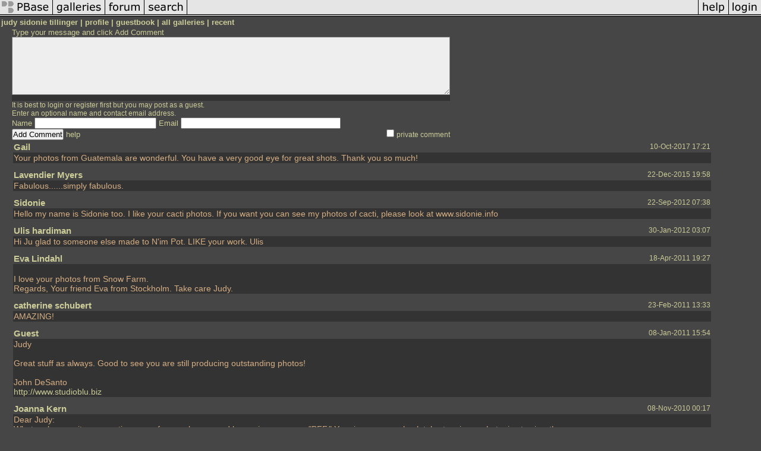

--- FILE ---
content_type: text/html; charset=ISO-8859-1
request_url: https://www.pbase.com/magpiejst/guestbook
body_size: 8205
content:
<html lang="en-US"><head>
<title>PBase Guestbook for judy sidonie tillinger</title>
<link rel="stylesheet" type="text/css" href="https://ap1.pbase.com/styles/gallery2.v4.css">
<link rel="stylesheet" type="text/css" href="https://ap1.pbase.com/styles/comments.v2.css">
<link rel="stylesheet" type="text/css" href="https://css.pbase.com/styles/16896.css">
<script language="JavaScript" type="text/javascript" src="https://ap1.pbase.com/js/jquery.js"></script>
<script language="JavaScript" type="text/javascript" src="https://ap1.pbase.com/js/comments.v4.js"></script>
<link rel="alternate" href="https://feeds.pbase.com/feeds/magpiejst/comments.atom" title="Comments Posted for judy sidonie tillinger" type="application/atom+xml" />
</head><body>
<TABLE border=0 cellspacing=0 cellpadding=0 width="100%"><tr>
<td><A HREF="https://pbase.com" target="_top" title="pbase photos"><IMG src="https://ap1.pbase.com/site/m/2/m_pbase.gif" border=0 alt="photo sharing and upload"></A></td>
<td><A HREF="https://pbase.com/galleries" target="_top" title="recent picture uploads"><IMG src="https://ap1.pbase.com/site/m/2/m_g.gif" border=0 alt="picture albums"></A></td>
<td><A HREF="https://forum.pbase.com" target="_top" title="photography discussion forums"><IMG src="https://ap1.pbase.com/site/m/2/m_f.gif" border=0 alt="photo forums"></A></td>
<td><A HREF="https://pbase.com/search" target="_top" title="pbase photo search"><IMG src="https://ap1.pbase.com/site/m/2/m_s.gif" border=0 alt="search pictures"></A></td>
<td width="100%"><A HREF="https://pbase.com/galleries?view=popular" target="_top" title="popular photos"><IMG src="https://ap1.pbase.com/site/m/2/m_sp.gif" border=0 height="28" width="100%" alt="popular photos"></a></td>

<td><A HREF="https://pbase.com/help" target="_top" title="give me some help"><IMG src="https://ap1.pbase.com/site/m/2/m_h.gif" border=0 alt="photography help"></A></td>
<td><A HREF="https://pbase.com/login" target="_top" title="login to pbase"><IMG src="https://ap1.pbase.com/site/m/2/m_l.gif" border=0 alt="login"></A></td>
</tr></table>
<!-- END menu bar -->

<table border=0 width="100%">
<tr>
<td align=left >
<b>
judy sidonie tillinger |
<a HREF="/magpiejst/profile" title="goto magpiejst's home page">profile</a> | guestbook | 
<a href="/magpiejst" title="goto magpiejst's galleries">all galleries</a> | 
<a href="/magpiejst/root&view=recent" title="magpiejst's recent galleries">recent</a>
</b>
</td>
</tr>
</table>
<div id="commententry" style="">
  <FORM name="add_comment" action="/magpiejst/profile&cmd=guestbook" method="POST" enctype="application/x-www-form-urlencoded">
  <table border=0 cellpadding=0 cellspacing=0>
    <tr><td colspan=2>Type your message and click Add Comment</td></tr>
    <tr>
    <td colspan=2 class="message_body">
      <textarea  name="message" rows="6" cols="90"></textarea>
    </td>
    </tr>
    <tr><td colspan=2><span class="small">
It is best to <a href="/login">login</a> or <a href="/register">register</a> first but you may post as a guest.<br>
Enter an optional name and contact email address.
    <span style="display:none;">Name <input type="text" name="comtitle" size=12 maxlength=24></span>
    </td></tr>
    <tr><td colspan=2>
Name <input type="text" name="guest_name" size=24 maxlength=32>
 Email <input type="text" name="guest_email" size=32 maxlength=64>
    </td></tr>
    <tr><td>
      <input type="submit" name="submit" value="Add Comment">
      <a href="/help/comments">help</a>
    </td>
    <td nowrap align="right">
      <input type="checkbox" name="private_flag" value="Y"> <span class="small">private comment</span>
    </td>
    </tr>
  </table>

  <input type="hidden" name="code" value="8">
  <input type="hidden" name="id" value="367264">
  <input type="hidden" name="key" value="aagOEnQfMKZIM9nzRSMjSSU">
  </FORM>
</div>
<div id="commentlist">
  <div class="comment"><table class="comment" border=0 cellspacing=0 cellpadding=0 style="table-layout:fixed;"><tr class="head"><td style="width:40%; word-wrap:break-word;" class="from">Gail
      </td><td style="word-wrap:normal;" class="commands"></td><td align="right" style="width:20%; word-wrap:normal;" class="date">10-Oct-2017 17:21</td></tr><tr class="body"><td colspan="3" style="display:table-cell;" class="message_body">Your photos from Guatemala are wonderful.  You have a very good eye for great shots.  Thank you so much!</td></tr></table></div>
  <div class="comment"><table class="comment" border=0 cellspacing=0 cellpadding=0 style="table-layout:fixed;"><tr class="head"><td style="width:40%; word-wrap:break-word;" class="from">Lavendier  Myers 
      </td><td style="word-wrap:normal;" class="commands"></td><td align="right" style="width:20%; word-wrap:normal;" class="date">22-Dec-2015 19:58</td></tr><tr class="body"><td colspan="3" style="display:table-cell;" class="message_body">Fabulous......simply fabulous.</td></tr></table></div>
  <div class="comment"><table class="comment" border=0 cellspacing=0 cellpadding=0 style="table-layout:fixed;"><tr class="head"><td style="width:40%; word-wrap:break-word;" class="from">Sidonie
      </td><td style="word-wrap:normal;" class="commands"></td><td align="right" style="width:20%; word-wrap:normal;" class="date">22-Sep-2012 07:38</td></tr><tr class="body"><td colspan="3" style="display:table-cell;" class="message_body">Hello my name is Sidonie too. I like your cacti photos. If you want you can see my photos of cacti, please look at www.sidonie.info</td></tr></table></div>
  <div class="comment"><table class="comment" border=0 cellspacing=0 cellpadding=0 style="table-layout:fixed;"><tr class="head"><td style="width:40%; word-wrap:break-word;" class="from">Ulis hardiman
      </td><td style="word-wrap:normal;" class="commands"></td><td align="right" style="width:20%; word-wrap:normal;" class="date">30-Jan-2012 03:07</td></tr><tr class="body"><td colspan="3" style="display:table-cell;" class="message_body">Hi Ju glad to someone else made to N'im Pot.  LIKE your work.  Ulis</td></tr></table></div>
  <div class="comment"><table class="comment" border=0 cellspacing=0 cellpadding=0 style="table-layout:fixed;"><tr class="head"><td style="width:40%; word-wrap:break-word;" class="from">Eva Lindahl
      </td><td style="word-wrap:normal;" class="commands"></td><td align="right" style="width:20%; word-wrap:normal;" class="date">18-Apr-2011 19:27</td></tr><tr class="body"><td colspan="3" style="display:table-cell;" class="message_body"><br> I love your photos from Snow Farm.<br> Regards, Your friend Eva from Stockholm. Take care Judy.</td></tr></table></div>
  <div class="comment"><table class="comment" border=0 cellspacing=0 cellpadding=0 style="table-layout:fixed;"><tr class="head"><td style="width:40%; word-wrap:break-word;" class="from">catherine schubert
      </td><td style="word-wrap:normal;" class="commands"></td><td align="right" style="width:20%; word-wrap:normal;" class="date">23-Feb-2011 13:33</td></tr><tr class="body"><td colspan="3" style="display:table-cell;" class="message_body">AMAZING!  </td></tr></table></div>
  <div class="comment"><table class="comment" border=0 cellspacing=0 cellpadding=0 style="table-layout:fixed;"><tr class="head"><td style="width:40%; word-wrap:break-word;" class="from">Guest
      </td><td style="word-wrap:normal;" class="commands"></td><td align="right" style="width:20%; word-wrap:normal;" class="date">08-Jan-2011 15:54</td></tr><tr class="body"><td colspan="3" style="display:table-cell;" class="message_body">Judy<br><br> Great stuff as always. Good to see you are still producing outstanding photos!<br><br> John DeSanto<br><A HREF="http://www.studioblu.biz" rel="nofollow">http://www.studioblu.biz</A><br></td></tr></table></div>
  <div class="comment"><table class="comment" border=0 cellspacing=0 cellpadding=0 style="table-layout:fixed;"><tr class="head"><td style="width:40%; word-wrap:break-word;" class="from">Joanna Kern
      </td><td style="word-wrap:normal;" class="commands"></td><td align="right" style="width:20%; word-wrap:normal;" class="date">08-Nov-2010 00:17</td></tr><tr class="body"><td colspan="3" style="display:table-cell;" class="message_body">Dear Judy:<br> What a pleasure it was meeting you a few weeks ago and becoming your new "BFF."  Your images are absolutely stunning....what a joy to view them.<br> Hope we get to see each other again very soon.  <br> Hugs,<br> Joanna</td></tr></table></div>
  <div class="comment"><table class="comment" border=0 cellspacing=0 cellpadding=0 style="table-layout:fixed;"><tr class="head"><td style="width:40%; word-wrap:break-word;" class="from">Barbara Talan
      </td><td style="word-wrap:normal;" class="commands"></td><td align="right" style="width:20%; word-wrap:normal;" class="date">11-Dec-2009 02:42</td></tr><tr class="body"><td colspan="3" style="display:table-cell;" class="message_body">Hi Judy,  We met at Snow Farm in October.  I tried to look at your blog, but it was open only to registered users.  I wondered if you would tell me how to view your blog?  Your photos are MAGNIFICENT!!!  When we talked you had recommended Morocco and Mexico....I can certainly understand why.  What beautiful colors!  And the faces!<br> I can be reached at btalan@yahoo.com  Thanks!  Hope to hear from you.  Barbara</td></tr></table></div>
  <div class="comment"><table class="comment" border=0 cellspacing=0 cellpadding=0 style="table-layout:fixed;"><tr class="head"><td style="width:40%; word-wrap:break-word;" class="from">Maggie
      </td><td style="word-wrap:normal;" class="commands"></td><td align="right" style="width:20%; word-wrap:normal;" class="date">10-Jul-2009 20:47</td></tr><tr class="body"><td colspan="3" style="display:table-cell;" class="message_body">Judy,<br> Your blog is my very favorite. I have been spending lots of time looking at your archives. Love your words, photos and the way your mind works! Thank you for all your time, effort and talents in bringing it to the virtual world. <br> xo<br> Maggie</td></tr></table></div>
  <div class="comment"><table class="comment" border=0 cellspacing=0 cellpadding=0 style="table-layout:fixed;"><tr class="head"><td style="width:40%; word-wrap:break-word;" class="from">Connie
      </td><td style="word-wrap:normal;" class="commands"></td><td align="right" style="width:20%; word-wrap:normal;" class="date">16-Jan-2009 07:10</td></tr><tr class="body"><td colspan="3" style="display:table-cell;" class="message_body">Judy: I happen to run across your amazing and beautiful pictures from Oaxaca when doing a google search for Frida Kahlo images.  I found this ironic because I was in Oaxaca at the same time you were.  Many of your pictures were of similar places that I too traveled.  Thanks for reminding me of such a wonderful time.  </td></tr></table></div>
  <div class="comment"><table class="comment" border=0 cellspacing=0 cellpadding=0 style="table-layout:fixed;"><tr class="head"><td style="width:40%; word-wrap:break-word;" class="from">PENNYS HERB CO.
      </td><td style="word-wrap:normal;" class="commands"></td><td align="right" style="width:20%; word-wrap:normal;" class="date">04-Dec-2008 05:38</td></tr><tr class="body"><td colspan="3" style="display:table-cell;" class="message_body">JUDY <br> Hi!!!!!<br> We love your photos.<br> Very moved!!<br><br> THANKS!!!!<br> rainer. susan. kim</td></tr></table></div>
  <div class="comment"><table class="comment" border=0 cellspacing=0 cellpadding=0 style="table-layout:fixed;"><tr class="head"><td style="width:40%; word-wrap:break-word;" class="from">Deb Belluomini
      </td><td style="word-wrap:normal;" class="commands"></td><td align="right" style="width:20%; word-wrap:normal;" class="date">01-Dec-2008 16:13</td></tr><tr class="body"><td colspan="3" style="display:table-cell;" class="message_body">Judy: Every once in a while I check in to see where you've been and view your photos. They are always so incredible! Hope you are doing well. Looks like you were up at Taos again this past summer. I hope to be there next July - with a manuscript for review! </td></tr></table></div>
  <div class="comment"><table class="comment" border=0 cellspacing=0 cellpadding=0 style="table-layout:fixed;"><tr class="head"><td style="width:40%; word-wrap:break-word;" class="from"><a href="/robbie3/profile">Robbie</a></td><td style="word-wrap:normal;" class="commands"></td><td align="right" style="width:20%; word-wrap:normal;" class="date">13-Nov-2008 22:07</td></tr><tr class="body"><td colspan="3" style="display:table-cell;" class="message_body">I love your photos. Thank you so much for sharing.<br> Robbie</td></tr></table></div>
  <div class="comment"><table class="comment" border=0 cellspacing=0 cellpadding=0 style="table-layout:fixed;"><tr class="head"><td style="width:40%; word-wrap:break-word;" class="from">Guest
      </td><td style="word-wrap:normal;" class="commands"></td><td align="right" style="width:20%; word-wrap:normal;" class="date">24-Aug-2008 18:23</td></tr><tr class="body"><td colspan="3" style="display:table-cell;" class="message_body">Just a question, I have a painting that was hanging in my aunts restaurant in Westport CT. back in the 70ds,Called  Artist Pub on the Post Road, its three horses running thru a field , its signed Judy Tillinger. My wife loved this painting when she was a young girl working in the restaurant. And later on in years my aunt gave it to her is this any relation to you just curious. thanks stephen porch</td></tr></table></div>
  <div class="comment"><table class="comment" border=0 cellspacing=0 cellpadding=0 style="table-layout:fixed;"><tr class="head"><td style="width:40%; word-wrap:break-word;" class="from"><a href="/sand_shadow/profile">sand_shadow</a></td><td style="word-wrap:normal;" class="commands"></td><td align="right" style="width:20%; word-wrap:normal;" class="date">04-Mar-2008 19:08</td></tr><tr class="body"><td colspan="3" style="display:table-cell;" class="message_body">your photos are playful, fun to look at!</td></tr></table></div>
  <div class="comment"><table class="comment" border=0 cellspacing=0 cellpadding=0 style="table-layout:fixed;"><tr class="head"><td style="width:40%; word-wrap:break-word;" class="from">CLH
      </td><td style="word-wrap:normal;" class="commands"></td><td align="right" style="width:20%; word-wrap:normal;" class="date">22-Nov-2007 22:46</td></tr><tr class="body"><td colspan="3" style="display:table-cell;" class="message_body">I visit Marathi often. You have captured the spirit of this special place.Wonderful photos, good, representative selection. Thanks for taking me there for a few minutes.<br> CLH</td></tr></table></div>
  <div class="comment"><table class="comment" border=0 cellspacing=0 cellpadding=0 style="table-layout:fixed;"><tr class="head"><td style="width:40%; word-wrap:break-word;" class="from">Guest
      </td><td style="word-wrap:normal;" class="commands"></td><td align="right" style="width:20%; word-wrap:normal;" class="date">14-Jun-2007 07:11</td></tr><tr class="body"><td colspan="3" style="display:table-cell;" class="message_body">Thank you for sharing your work. Had a great time looking at them.</td></tr></table></div>
  <div class="comment"><table class="comment" border=0 cellspacing=0 cellpadding=0 style="table-layout:fixed;"><tr class="head"><td style="width:40%; word-wrap:break-word;" class="from">Guest
      </td><td style="word-wrap:normal;" class="commands"></td><td align="right" style="width:20%; word-wrap:normal;" class="date">08-Mar-2007 07:18</td></tr><tr class="body"><td colspan="3" style="display:table-cell;" class="message_body">I love your work. Thanks for sharing.  </td></tr></table></div>
  <div class="comment"><table class="comment" border=0 cellspacing=0 cellpadding=0 style="table-layout:fixed;"><tr class="head"><td style="width:40%; word-wrap:break-word;" class="from">Iris Rosen
      </td><td style="word-wrap:normal;" class="commands"></td><td align="right" style="width:20%; word-wrap:normal;" class="date">30-Nov-2006 18:29</td></tr><tr class="body"><td colspan="3" style="display:table-cell;" class="message_body">Hi Judy,<br><br> It's Iris.  It was good to see you.  I really like alot of your photos, especially the ones from Guatemala.  Let me know how I can purchase some of them.  Can they can done in different sizes?</td></tr></table></div>
  <div class="comment"><table class="comment" border=0 cellspacing=0 cellpadding=0 style="table-layout:fixed;"><tr class="head"><td style="width:40%; word-wrap:break-word;" class="from">Elaine C. Tillinger
      </td><td style="word-wrap:normal;" class="commands"></td><td align="right" style="width:20%; word-wrap:normal;" class="date">06-Aug-2006 21:38</td></tr><tr class="body"><td colspan="3" style="display:table-cell;" class="message_body">Hi Judy<br> I'm Jake Tillinger's daughter, Elaine. Absolutely love your photos. Write to me ASAP. I tried your e-mail, but it was "return to sender"<br><br> Elaine C. Tillinger</td></tr></table></div>
  <div class="comment"><table class="comment" border=0 cellspacing=0 cellpadding=0 style="table-layout:fixed;"><tr class="head"><td style="width:40%; word-wrap:break-word;" class="from">Jakub Tillinger
      </td><td style="word-wrap:normal;" class="commands"></td><td align="right" style="width:20%; word-wrap:normal;" class="date">17-Jul-2006 12:43</td></tr><tr class="body"><td colspan="3" style="display:table-cell;" class="message_body">Hello Judy, I am very pleased I found your work in the Internet. Photography is not of my business but anyway I like your work very much. First of all let me please introduce myself a little bit. I am a sales manager in a dutch logistics and transport company called Ewals Cargo Care, born in Slovakia on the 5th of october 1982. I have two younger sisters and my father is Jaroslava and mother Helena. Judy could you please write me something about you and your family in order to find out a possible connection between our names? I would really appreciate it. <br> If you have a little interest you can also visit a web site of my father, who is a wood craftsman -<A HREF="http://restill.smooje.sk/" rel="nofollow">http://restill.smooje.sk/</A><br> Wish you a nice day and a lot of motivation in your great work.<br><br> Best regards,<br> Jakub Tillinger</td></tr></table></div>
  <div class="comment"><table class="comment" border=0 cellspacing=0 cellpadding=0 style="table-layout:fixed;"><tr class="head"><td style="width:40%; word-wrap:break-word;" class="from"><a href="/sabinas46/profile">Sabina Salihbasic</a></td><td style="word-wrap:normal;" class="commands"></td><td align="right" style="width:20%; word-wrap:normal;" class="date">03-May-2006 18:04</td></tr><tr class="body"><td colspan="3" style="display:table-cell;" class="message_body">Hi Judy, I am glad you have liked my NYC images. I agree, I find it also hard to photograph people in my own city and I am glad to see it through the lens of other people. <br> You have so many different, great images here! It will take me time to go through all of them :) Keep up doing the good job! Regards, Sabina</td></tr></table></div>
  <div class="comment"><table class="comment" border=0 cellspacing=0 cellpadding=0 style="table-layout:fixed;"><tr class="head"><td style="width:40%; word-wrap:break-word;" class="from">Frank
      </td><td style="word-wrap:normal;" class="commands"></td><td align="right" style="width:20%; word-wrap:normal;" class="date">26-Apr-2006 20:54</td></tr><tr class="body"><td colspan="3" style="display:table-cell;" class="message_body">Judy, you're not just a blonde dingbat after all!  You're an excellent photographer too.  I really enjoyed your recent work.  I don't think you missed much.  Have you gotten any of the Moroccomania I've sent out?  Frank</td></tr></table></div>
  <div class="comment"><table class="comment" border=0 cellspacing=0 cellpadding=0 style="table-layout:fixed;"><tr class="head"><td style="width:40%; word-wrap:break-word;" class="from">Judy Nedry
      </td><td style="word-wrap:normal;" class="commands"></td><td align="right" style="width:20%; word-wrap:normal;" class="date">24-Feb-2006 03:47</td></tr><tr class="body"><td colspan="3" style="display:table-cell;" class="message_body">Judy, Your photographs are amazing. My daughter's favorite flower is the Calla Lily. Some very fine work there. I am so glad we are back in touch. Judy</td></tr></table></div>
  <div class="comment"><table class="comment" border=0 cellspacing=0 cellpadding=0 style="table-layout:fixed;"><tr class="head"><td style="width:40%; word-wrap:break-word;" class="from">Guest
      </td><td style="word-wrap:normal;" class="commands"></td><td align="right" style="width:20%; word-wrap:normal;" class="date">31-Oct-2005 04:54</td></tr><tr class="body"><td colspan="3" style="display:table-cell;" class="message_body">Hi Judy:<br> Wonderful stuff! You are my all-time favorite photographer. (Well, with the possible exception of me!)<br> Keep in touch!</td></tr></table></div>
  <div class="comment"><table class="comment" border=0 cellspacing=0 cellpadding=0 style="table-layout:fixed;"><tr class="head"><td style="width:40%; word-wrap:break-word;" class="from">Vixi
      </td><td style="word-wrap:normal;" class="commands"></td><td align="right" style="width:20%; word-wrap:normal;" class="date">15-Oct-2005 16:44</td></tr><tr class="body"><td colspan="3" style="display:table-cell;" class="message_body">Wat een prachtige vernieuwde website. Heldere opzet en ook een goede kleurstelling. Mooi. <br> Mijn complimenten! <br><br> Met vriendelijke groeten</td></tr></table></div>
  <div class="comment"><table class="comment" border=0 cellspacing=0 cellpadding=0 style="table-layout:fixed;"><tr class="head"><td style="width:40%; word-wrap:break-word;" class="from">Guest
      </td><td style="word-wrap:normal;" class="commands"></td><td align="right" style="width:20%; word-wrap:normal;" class="date">31-Aug-2005 01:21</td></tr><tr class="body"><td colspan="3" style="display:table-cell;" class="message_body">great work. I found you at FILE Mag</td></tr></table></div>
  <div class="comment"><table class="comment" border=0 cellspacing=0 cellpadding=0 style="table-layout:fixed;"><tr class="head"><td style="width:40%; word-wrap:break-word;" class="from">gvido
      </td><td style="word-wrap:normal;" class="commands"></td><td align="right" style="width:20%; word-wrap:normal;" class="date">25-Jul-2005 18:19</td></tr><tr class="body"><td colspan="3" style="display:table-cell;" class="message_body">hi, ihave 2 christo's- MOMA wrapped, 1968 lith. 87/100. the other i believe is a poster -two lower manhatan wrapped buildings with a map in the lower 1/3. signed P.A.5/10 would you be interested in purchase or possibly direct me to someone who might? thank you   sincerely,gvido</td></tr></table></div>
  <div class="comment"><table class="comment" border=0 cellspacing=0 cellpadding=0 style="table-layout:fixed;"><tr class="head"><td style="width:40%; word-wrap:break-word;" class="from">Guest
      </td><td style="word-wrap:normal;" class="commands"></td><td align="right" style="width:20%; word-wrap:normal;" class="date">06-Apr-2005 12:39</td></tr><tr class="body"><td colspan="3" style="display:table-cell;" class="message_body">Thanks for the quick reply Judy and the info re Diana cameras, they sound like fun and it also explains the vagueness and the vignetting of the images.  I suppose the modern equivalent would be mobile phone cameras.  From the 60&#146;s it&#146;s obviously a film camera, so how do you digitise?  Do you scan negatives, slides or prints and could I ask about your methodology.  I&#146;d like to start digitising my film collection.<br> I shall revisit to look at some more of your galleries as time allows.</td></tr></table></div>
  <div class="comment"><table class="comment" border=0 cellspacing=0 cellpadding=0 style="table-layout:fixed;"><tr class="head"><td style="width:40%; word-wrap:break-word;" class="from">Hamburger
      </td><td style="word-wrap:normal;" class="commands"></td><td align="right" style="width:20%; word-wrap:normal;" class="date">29-Mar-2005 15:09</td></tr><tr class="body"><td colspan="3" style="display:table-cell;" class="message_body">Dear Judy,<br><br> we are a german advertising agency and found your picture with the peaches, while we were looking for fruits in context of a project. Now I have the question if it is possible to use your picture for advertising print material for one of our clients? If yes, is it possible to get High Res files from you?<br><br> Please let me know if you are interested. Then I can give you further informations. Thank you in advance for our answer.<br><br> Andrea Hamburger<br> Sainer advertising agency<br> Munich, Germany<br> E-Mail: hamburger@sainer.de</td></tr></table></div>
  <div class="comment"><table class="comment" border=0 cellspacing=0 cellpadding=0 style="table-layout:fixed;"><tr class="head"><td style="width:40%; word-wrap:break-word;" class="from"><a href="/camera0bug/profile">Dan Chusid</a></td><td style="word-wrap:normal;" class="commands"></td><td align="right" style="width:20%; word-wrap:normal;" class="date">29-Mar-2005 03:47</td></tr><tr class="body"><td colspan="3" style="display:table-cell;" class="message_body">Like your style here and more should take the time  to look closely at your images.  I can remember when you signed onto PBase  and asked me a question.  Good to see you're still making interesting photos and pushing boundaries here. Regards, - Dan</td></tr></table></div>
  <div class="comment"><table class="comment" border=0 cellspacing=0 cellpadding=0 style="table-layout:fixed;"><tr class="head"><td style="width:40%; word-wrap:break-word;" class="from">Guest
      </td><td style="word-wrap:normal;" class="commands"></td><td align="right" style="width:20%; word-wrap:normal;" class="date">15-Feb-2005 02:42</td></tr><tr class="body"><td colspan="3" style="display:table-cell;" class="message_body">Judy - Thanks for the comment on my Gates gallery .  I really loved the effect of the wind on the fabric, billowing them against the clear blue sky yesterday.   I enjoyed browsing your galleries as well - especially the Guatemala and Grid galleries - Ann</td></tr></table></div>
  <div class="comment"><table class="comment" border=0 cellspacing=0 cellpadding=0 style="table-layout:fixed;"><tr class="head"><td style="width:40%; word-wrap:break-word;" class="from"><a href="/gnavet/profile">Gilles Navet</a></td><td style="word-wrap:normal;" class="commands"></td><td align="right" style="width:20%; word-wrap:normal;" class="date">30-Jan-2005 23:26</td></tr><tr class="body"><td colspan="3" style="display:table-cell;" class="message_body">Happy to discover you Judy<br> So creative work here. I will come back with pleasure to see you PaD<br> Gilles</td></tr></table></div>
  <div class="comment"><table class="comment" border=0 cellspacing=0 cellpadding=0 style="table-layout:fixed;"><tr class="head"><td style="width:40%; word-wrap:break-word;" class="from">Guest
      </td><td style="word-wrap:normal;" class="commands"></td><td align="right" style="width:20%; word-wrap:normal;" class="date">26-Dec-2004 04:34</td></tr><tr class="body"><td colspan="3" style="display:table-cell;" class="message_body">I will keep a note of the places you visited. You must be employed! Those travelling workshops are expensive. Maybe someday. I do my own travelling, usuallly alone. Not always my first choice, but...I love Mexico for it's old world atmosphere, but it is changing rapidly...I'm sure what I'm looking for is in Guatemala....do you have a favorite place there? I don't do big cities for long, head to the small places usually. </td></tr></table></div>
  <div class="comment"><table class="comment" border=0 cellspacing=0 cellpadding=0 style="table-layout:fixed;"><tr class="head"><td style="width:40%; word-wrap:break-word;" class="from">Guest
      </td><td style="word-wrap:normal;" class="commands"></td><td align="right" style="width:20%; word-wrap:normal;" class="date">12-Nov-2004 17:20</td></tr><tr class="body"><td colspan="3" style="display:table-cell;" class="message_body">I really like your style. nice variety of images. <br> great work! <br> Tr&#232;s belle gallerie avec beaucoup de vari&#233;t&#233;<br> En fantastisk samling, mycket vackert.<br> Wundervolle Bilder.<br><br> Harald</td></tr></table></div>
  <div class="comment"><table class="comment" border=0 cellspacing=0 cellpadding=0 style="table-layout:fixed;"><tr class="head"><td style="width:40%; word-wrap:break-word;" class="from"><a href="/rickl52/profile">Rick Lewis</a></td><td style="word-wrap:normal;" class="commands"></td><td align="right" style="width:20%; word-wrap:normal;" class="date">17-Sep-2004 20:49</td></tr><tr class="body"><td colspan="3" style="display:table-cell;" class="message_body">Your galleries are a real display of color. Very good work.<br> Rick</td></tr></table></div>
  <div class="comment"><table class="comment" border=0 cellspacing=0 cellpadding=0 style="table-layout:fixed;"><tr class="head"><td style="width:40%; word-wrap:break-word;" class="from">Guest
      </td><td style="word-wrap:normal;" class="commands"></td><td align="right" style="width:20%; word-wrap:normal;" class="date">31-Aug-2004 06:07</td></tr><tr class="body"><td colspan="3" style="display:table-cell;" class="message_body">I am fascinated with your "grids".... how did you compose them?  Photoshop?  Rubber cement?  Inquiring minds would like to know.... if/when you chose.  Thanks.</td></tr></table></div>
  <div class="comment"><table class="comment" border=0 cellspacing=0 cellpadding=0 style="table-layout:fixed;"><tr class="head"><td style="width:40%; word-wrap:break-word;" class="from"><a href="/baileyzim/profile">Bailey Zimmerman</a></td><td style="word-wrap:normal;" class="commands"></td><td align="right" style="width:20%; word-wrap:normal;" class="date">29-Aug-2004 05:02</td></tr><tr class="body"><td colspan="3" style="display:table-cell;" class="message_body">Judy....<br> Hope you are surviving the chaos??!!<br> Love spending time in your galleries......you & I  have taken shots in many of the same locations.  Your Place des Voges  is the same spot as my red table & chair.<br> Thanks for the great images!!<br><br> Keep me posted.....<br> BaileyZimmerman@aol.com</td></tr></table></div>
  <div class="comment"><table class="comment" border=0 cellspacing=0 cellpadding=0 style="table-layout:fixed;"><tr class="head"><td style="width:40%; word-wrap:break-word;" class="from"><a href="/jillburhans/profile">Jill</a></td><td style="word-wrap:normal;" class="commands"></td><td align="right" style="width:20%; word-wrap:normal;" class="date">24-Aug-2004 21:26</td></tr><tr class="body"><td colspan="3" style="display:table-cell;" class="message_body">And we, delighted to see through your eyes captured with brilliant creativity. Thanks for sharing.</td></tr></table></div>
  <div class="comment"><table class="comment" border=0 cellspacing=0 cellpadding=0 style="table-layout:fixed;"><tr class="head"><td style="width:40%; word-wrap:break-word;" class="from">aproxy7
      </td><td style="word-wrap:normal;" class="commands"></td><td align="right" style="width:20%; word-wrap:normal;" class="date">09-Aug-2004 17:55</td></tr><tr class="body"><td colspan="3" style="display:table-cell;" class="message_body">Beautiful images, especially the towers of light and your pictures of natives peoples in guatemala.  Found my way to this website through a link on goldentarot.com<br><br> Was hoping that you could helpm me find a good gallery posting community or website/organization as a place where I put my own artwork/photos on display.<br><br></td></tr></table></div>
  <div class="comment"><table class="comment" border=0 cellspacing=0 cellpadding=0 style="table-layout:fixed;"><tr class="head"><td style="width:40%; word-wrap:break-word;" class="from"><a href="/automat42/profile">Ted Levin</a></td><td style="word-wrap:normal;" class="commands"></td><td align="right" style="width:20%; word-wrap:normal;" class="date">14-Jul-2004 15:16</td></tr><tr class="body"><td colspan="3" style="display:table-cell;" class="message_body">great photos of the towersof light.  I', impressed by your composition</td></tr></table></div>
  <div class="comment"><table class="comment" border=0 cellspacing=0 cellpadding=0 style="table-layout:fixed;"><tr class="head"><td style="width:40%; word-wrap:break-word;" class="from">Guest
      </td><td style="word-wrap:normal;" class="commands"></td><td align="right" style="width:20%; word-wrap:normal;" class="date">09-Jun-2004 02:06</td></tr><tr class="body"><td colspan="3" style="display:table-cell;" class="message_body">Hi Judy<br><br> Thank you for your visit and for leaving your gracious comment.  I enjoyed my visit to your galleries as well.  You have many, many beautiful photos!  I will be back to see more!<br><br> Bruce</td></tr></table></div>
  <div class="comment"><table class="comment" border=0 cellspacing=0 cellpadding=0 style="table-layout:fixed;"><tr class="head"><td style="width:40%; word-wrap:break-word;" class="from">Guest
      </td><td style="word-wrap:normal;" class="commands"></td><td align="right" style="width:20%; word-wrap:normal;" class="date">06-Jun-2004 13:41</td></tr><tr class="body"><td colspan="3" style="display:table-cell;" class="message_body">Hi Judy, thanks for passing my gallery. I have a more detailed photo site at www.photos.ph/gameface =) Awesome work, I love your collages and grid work. Will play around with those ideas soon. Keep shooting!<br><br> cheers, carlo</td></tr></table></div>
  <div class="comment"><table class="comment" border=0 cellspacing=0 cellpadding=0 style="table-layout:fixed;"><tr class="head"><td style="width:40%; word-wrap:break-word;" class="from">Guest
      </td><td style="word-wrap:normal;" class="commands"></td><td align="right" style="width:20%; word-wrap:normal;" class="date">23-May-2004 19:08</td></tr><tr class="body"><td colspan="3" style="display:table-cell;" class="message_body">"welcome. enjoy.<br> i'm delighted to be able<br> to share my work here."<br><br> So close to haiku!!  Add one syllable to the first line and take one away from the second line and you've got it!!  <br><br> Your grids gallery is awesome.  Thanks for sharing.<br> ~Chris</td></tr></table></div>
  <div class="comment"><table class="comment" border=0 cellspacing=0 cellpadding=0 style="table-layout:fixed;"><tr class="head"><td style="width:40%; word-wrap:break-word;" class="from">Guest
      </td><td style="word-wrap:normal;" class="commands"></td><td align="right" style="width:20%; word-wrap:normal;" class="date">19-May-2004 20:03</td></tr><tr class="body"><td colspan="3" style="display:table-cell;" class="message_body">Just stumbled upon your images. I love 'em! <br><br> Greg</td></tr></table></div>
  <div class="comment"><table class="comment" border=0 cellspacing=0 cellpadding=0 style="table-layout:fixed;"><tr class="head"><td style="width:40%; word-wrap:break-word;" class="from"><a href="/devonshire/profile">Zane Paxton</a></td><td style="word-wrap:normal;" class="commands"></td><td align="right" style="width:20%; word-wrap:normal;" class="date">15-May-2004 06:35</td></tr><tr class="body"><td colspan="3" style="display:table-cell;" class="message_body">Thank you for the pleasure of seeing your beautiful and engaging work.  There is a depth and artistry that shows a lot of sensitivity and humanity.</td></tr></table></div>
  <div class="comment"><table class="comment" border=0 cellspacing=0 cellpadding=0 style="table-layout:fixed;"><tr class="head"><td style="width:40%; word-wrap:break-word;" class="from">Bill Lattanzi
      </td><td style="word-wrap:normal;" class="commands"></td><td align="right" style="width:20%; word-wrap:normal;" class="date">10-May-2004 00:58</td></tr><tr class="body"><td colspan="3" style="display:table-cell;" class="message_body">Hi judy sidonie tillinger -<br> quite struck with your Diana brooklyn botanical garden series, where my wife and I wandered with and without camera when we lived in brooklyn through the 80s.  Do you make nice prints of these images?  If I wanted to purchase 5.5 of the incomparable cherry blossom row, what would the price be?  something like 8x10? or what you think?<br> Thanks!<br> Bill Lattanzi</td></tr></table></div>
  <div class="comment"><table class="comment" border=0 cellspacing=0 cellpadding=0 style="table-layout:fixed;"><tr class="head"><td style="width:40%; word-wrap:break-word;" class="from">JV
      </td><td style="word-wrap:normal;" class="commands"></td><td align="right" style="width:20%; word-wrap:normal;" class="date">29-Apr-2004 10:07</td></tr><tr class="body"><td colspan="3" style="display:table-cell;" class="message_body">JS.T je d&#233;couvre vos photos, et je vous mets  tout de suite sur mes photographes favoris.Beaucoup de talent.Merci.JV</td></tr></table></div>
  <div class="comment"><table class="comment" border=0 cellspacing=0 cellpadding=0 style="table-layout:fixed;"><tr class="head"><td style="width:40%; word-wrap:break-word;" class="from"><a href="/david_dong/profile">David Dong</a></td><td style="word-wrap:normal;" class="commands"></td><td align="right" style="width:20%; word-wrap:normal;" class="date">23-Apr-2004 15:09</td></tr><tr class="body"><td colspan="3" style="display:table-cell;" class="message_body">Thanks for your wonderful galleries,  your travel shots are specially interesting, looking forward to see more of your work!!!</td></tr></table></div>
  <div class="comment"><table class="comment" border=0 cellspacing=0 cellpadding=0 style="table-layout:fixed;"><tr class="head"><td style="width:40%; word-wrap:break-word;" class="from"><a href="/baileyzim/profile">Bailey Zimmerman</a></td><td style="word-wrap:normal;" class="commands"></td><td align="right" style="width:20%; word-wrap:normal;" class="date">27-Mar-2004 14:39</td></tr><tr class="body"><td colspan="3" style="display:table-cell;" class="message_body">Judy...new galleries are terrific!!!<br> Hope to catch up soon!!!<br> LBZ</td></tr></table></div>
  <div class="comment"><table class="comment" border=0 cellspacing=0 cellpadding=0 style="table-layout:fixed;"><tr class="head"><td style="width:40%; word-wrap:break-word;" class="from"><a href="/ckuhn55/profile">Chuck Kuhn</a></td><td style="word-wrap:normal;" class="commands"></td><td align="right" style="width:20%; word-wrap:normal;" class="date">10-Mar-2004 18:04</td></tr><tr class="body"><td colspan="3" style="display:table-cell;" class="message_body">Picture of your Oct and Nov 2003 trip to Mexico are my favorite. I was in Ixtapa at the same time...I will post more later..thanks for sharing</td></tr></table></div>
  <div class="comment"><table class="comment" border=0 cellspacing=0 cellpadding=0 style="table-layout:fixed;"><tr class="head"><td style="width:40%; word-wrap:break-word;" class="from">Guest
      </td><td style="word-wrap:normal;" class="commands"></td><td align="right" style="width:20%; word-wrap:normal;" class="date">02-Mar-2004 17:15</td></tr><tr class="body"><td colspan="3" style="display:table-cell;" class="message_body">Of all the pbase galleries, I enjoy viewing yours the most. <br></td></tr></table></div>
  <div class="comment"><table class="comment" border=0 cellspacing=0 cellpadding=0 style="table-layout:fixed;"><tr class="head"><td style="width:40%; word-wrap:break-word;" class="from"><a href="/klaudio/profile">Claudio Gatti</a></td><td style="word-wrap:normal;" class="commands"></td><td align="right" style="width:20%; word-wrap:normal;" class="date">01-Mar-2004 06:58</td></tr><tr class="body"><td colspan="3" style="display:table-cell;" class="message_body">Hi Judy,<br><br> I love your work! Your travel photography uses strong colors very well, and your focus on the details give a great sense of place. At the other end of the spectrum also you BW work is excellent. I'm glad I found my way to your galleries.<br><br> Claudio</td></tr></table></div>
  <div class="comment"><table class="comment" border=0 cellspacing=0 cellpadding=0 style="table-layout:fixed;"><tr class="head"><td style="width:40%; word-wrap:break-word;" class="from"><a href="/pnd1/profile">Phil Douglis</a></td><td style="word-wrap:normal;" class="commands"></td><td align="right" style="width:20%; word-wrap:normal;" class="date">21-Feb-2004 00:27</td></tr><tr class="body"><td colspan="3" style="display:table-cell;" class="message_body">You have great talent, Judy, for expressing yourself with a camera. There are many fine artists on pbase, and your work is right there among the best of them. Your images are inspiring, and your Guatamala pictures, in particular, communicate. I wish you all the best -- keep up the fine work. I have added your name to my favorite artists list, and look forward to watching you grow. If I can ever be of any help, please let me know.<br><br> Phil Douglis<br> Director<br> The Douglis Visual Workshops<br> Phoenix, Arizona</td></tr></table></div>
</div>

</body>
</html>